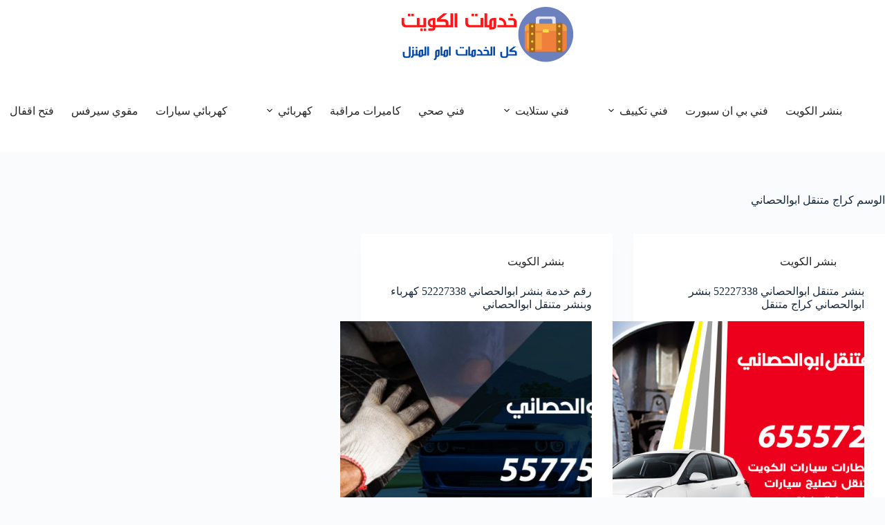

--- FILE ---
content_type: text/html; charset=UTF-8
request_url: https://q8digitalad.com/tag/%D9%83%D8%B1%D8%A7%D8%AC-%D9%85%D8%AA%D9%86%D9%82%D9%84-%D8%A7%D8%A8%D9%88%D8%A7%D9%84%D8%AD%D8%B5%D8%A7%D9%86%D9%8A/
body_size: 14712
content:
<!doctype html><html dir="rtl" lang="ar"><head><meta charset="UTF-8"><meta name="viewport" content="width=device-width, initial-scale=1, maximum-scale=5, viewport-fit=cover"><link rel="profile" href="https://gmpg.org/xfn/11"><meta name='robots' content='index, follow, max-image-preview:large, max-snippet:-1, max-video-preview:-1' /><title>كراج متنقل ابوالحصاني الأرشيف - خدمة الكويت</title><link rel="canonical" href="https://q8digitalad.com/tag/كراج-متنقل-ابوالحصاني/" /><meta property="og:locale" content="ar_AR" /><meta property="og:type" content="article" /><meta property="og:title" content="كراج متنقل ابوالحصاني الأرشيف - خدمة الكويت" /><meta property="og:url" content="https://q8digitalad.com/tag/كراج-متنقل-ابوالحصاني/" /><meta property="og:site_name" content="خدمة الكويت" /><meta name="twitter:card" content="summary_large_image" /> <script type="application/ld+json" class="yoast-schema-graph">{"@context":"https://schema.org","@graph":[{"@type":"CollectionPage","@id":"https://q8digitalad.com/tag/%d9%83%d8%b1%d8%a7%d8%ac-%d9%85%d8%aa%d9%86%d9%82%d9%84-%d8%a7%d8%a8%d9%88%d8%a7%d9%84%d8%ad%d8%b5%d8%a7%d9%86%d9%8a/","url":"https://q8digitalad.com/tag/%d9%83%d8%b1%d8%a7%d8%ac-%d9%85%d8%aa%d9%86%d9%82%d9%84-%d8%a7%d8%a8%d9%88%d8%a7%d9%84%d8%ad%d8%b5%d8%a7%d9%86%d9%8a/","name":"كراج متنقل ابوالحصاني الأرشيف - خدمة الكويت","isPartOf":{"@id":"https://q8digitalad.com/#website"},"primaryImageOfPage":{"@id":"https://q8digitalad.com/tag/%d9%83%d8%b1%d8%a7%d8%ac-%d9%85%d8%aa%d9%86%d9%82%d9%84-%d8%a7%d8%a8%d9%88%d8%a7%d9%84%d8%ad%d8%b5%d8%a7%d9%86%d9%8a/#primaryimage"},"image":{"@id":"https://q8digitalad.com/tag/%d9%83%d8%b1%d8%a7%d8%ac-%d9%85%d8%aa%d9%86%d9%82%d9%84-%d8%a7%d8%a8%d9%88%d8%a7%d9%84%d8%ad%d8%b5%d8%a7%d9%86%d9%8a/#primaryimage"},"thumbnailUrl":"https://q8digitalad.com/wp-content/uploads/2021/03/ابوالحصاني.jpg","breadcrumb":{"@id":"https://q8digitalad.com/tag/%d9%83%d8%b1%d8%a7%d8%ac-%d9%85%d8%aa%d9%86%d9%82%d9%84-%d8%a7%d8%a8%d9%88%d8%a7%d9%84%d8%ad%d8%b5%d8%a7%d9%86%d9%8a/#breadcrumb"},"inLanguage":"ar"},{"@type":"ImageObject","inLanguage":"ar","@id":"https://q8digitalad.com/tag/%d9%83%d8%b1%d8%a7%d8%ac-%d9%85%d8%aa%d9%86%d9%82%d9%84-%d8%a7%d8%a8%d9%88%d8%a7%d9%84%d8%ad%d8%b5%d8%a7%d9%86%d9%8a/#primaryimage","url":"https://q8digitalad.com/wp-content/uploads/2021/03/ابوالحصاني.jpg","contentUrl":"https://q8digitalad.com/wp-content/uploads/2021/03/ابوالحصاني.jpg","width":700,"height":450,"caption":"بنشر متنقل ابوالحصاني"},{"@type":"BreadcrumbList","@id":"https://q8digitalad.com/tag/%d9%83%d8%b1%d8%a7%d8%ac-%d9%85%d8%aa%d9%86%d9%82%d9%84-%d8%a7%d8%a8%d9%88%d8%a7%d9%84%d8%ad%d8%b5%d8%a7%d9%86%d9%8a/#breadcrumb","itemListElement":[{"@type":"ListItem","position":1,"name":"الرئيسية","item":"https://q8digitalad.com/"},{"@type":"ListItem","position":2,"name":"كراج متنقل ابوالحصاني"}]},{"@type":"WebSite","@id":"https://q8digitalad.com/#website","url":"https://q8digitalad.com/","name":"خدمة الكويت","description":"الموقع الأول للخدمات بالكويت","publisher":{"@id":"https://q8digitalad.com/#organization"},"potentialAction":[{"@type":"SearchAction","target":{"@type":"EntryPoint","urlTemplate":"https://q8digitalad.com/?s={search_term_string}"},"query-input":{"@type":"PropertyValueSpecification","valueRequired":true,"valueName":"search_term_string"}}],"inLanguage":"ar"},{"@type":"Organization","@id":"https://q8digitalad.com/#organization","name":"خدمة الكويت","url":"https://q8digitalad.com/","logo":{"@type":"ImageObject","inLanguage":"ar","@id":"https://q8digitalad.com/#/schema/logo/image/","url":"https://q8digitalad.com/wp-content/uploads/2021/03/logo.png","contentUrl":"https://q8digitalad.com/wp-content/uploads/2021/03/logo.png","width":500,"height":200,"caption":"خدمة الكويت"},"image":{"@id":"https://q8digitalad.com/#/schema/logo/image/"}}]}</script> <link rel="alternate" type="application/rss+xml" title="خدمة الكويت &laquo; الخلاصة" href="https://q8digitalad.com/feed/" /><link rel="alternate" type="application/rss+xml" title="خدمة الكويت &laquo; خلاصة التعليقات" href="https://q8digitalad.com/comments/feed/" /><link rel="alternate" type="application/rss+xml" title="خدمة الكويت &laquo; كراج متنقل ابوالحصاني خلاصة الوسوم" href="https://q8digitalad.com/tag/%d9%83%d8%b1%d8%a7%d8%ac-%d9%85%d8%aa%d9%86%d9%82%d9%84-%d8%a7%d8%a8%d9%88%d8%a7%d9%84%d8%ad%d8%b5%d8%a7%d9%86%d9%8a/feed/" /><style id='wp-img-auto-sizes-contain-inline-css'>img:is([sizes=auto i],[sizes^="auto," i]){contain-intrinsic-size:3000px 1500px}
/*# sourceURL=wp-img-auto-sizes-contain-inline-css */</style><link rel='stylesheet' id='wp-block-library-rtl-css' href='https://q8digitalad.com/wp-includes/css/dist/block-library/style-rtl.min.css?ver=6.9' media='all' /><style id='global-styles-inline-css'>:root{--wp--preset--aspect-ratio--square: 1;--wp--preset--aspect-ratio--4-3: 4/3;--wp--preset--aspect-ratio--3-4: 3/4;--wp--preset--aspect-ratio--3-2: 3/2;--wp--preset--aspect-ratio--2-3: 2/3;--wp--preset--aspect-ratio--16-9: 16/9;--wp--preset--aspect-ratio--9-16: 9/16;--wp--preset--color--black: #000000;--wp--preset--color--cyan-bluish-gray: #abb8c3;--wp--preset--color--white: #ffffff;--wp--preset--color--pale-pink: #f78da7;--wp--preset--color--vivid-red: #cf2e2e;--wp--preset--color--luminous-vivid-orange: #ff6900;--wp--preset--color--luminous-vivid-amber: #fcb900;--wp--preset--color--light-green-cyan: #7bdcb5;--wp--preset--color--vivid-green-cyan: #00d084;--wp--preset--color--pale-cyan-blue: #8ed1fc;--wp--preset--color--vivid-cyan-blue: #0693e3;--wp--preset--color--vivid-purple: #9b51e0;--wp--preset--color--palette-color-1: var(--theme-palette-color-1, #2872fa);--wp--preset--color--palette-color-2: var(--theme-palette-color-2, #1559ed);--wp--preset--color--palette-color-3: var(--theme-palette-color-3, #3A4F66);--wp--preset--color--palette-color-4: var(--theme-palette-color-4, #192a3d);--wp--preset--color--palette-color-5: var(--theme-palette-color-5, #e1e8ed);--wp--preset--color--palette-color-6: var(--theme-palette-color-6, #f2f5f7);--wp--preset--color--palette-color-7: var(--theme-palette-color-7, #FAFBFC);--wp--preset--color--palette-color-8: var(--theme-palette-color-8, #ffffff);--wp--preset--gradient--vivid-cyan-blue-to-vivid-purple: linear-gradient(135deg,rgb(6,147,227) 0%,rgb(155,81,224) 100%);--wp--preset--gradient--light-green-cyan-to-vivid-green-cyan: linear-gradient(135deg,rgb(122,220,180) 0%,rgb(0,208,130) 100%);--wp--preset--gradient--luminous-vivid-amber-to-luminous-vivid-orange: linear-gradient(135deg,rgb(252,185,0) 0%,rgb(255,105,0) 100%);--wp--preset--gradient--luminous-vivid-orange-to-vivid-red: linear-gradient(135deg,rgb(255,105,0) 0%,rgb(207,46,46) 100%);--wp--preset--gradient--very-light-gray-to-cyan-bluish-gray: linear-gradient(135deg,rgb(238,238,238) 0%,rgb(169,184,195) 100%);--wp--preset--gradient--cool-to-warm-spectrum: linear-gradient(135deg,rgb(74,234,220) 0%,rgb(151,120,209) 20%,rgb(207,42,186) 40%,rgb(238,44,130) 60%,rgb(251,105,98) 80%,rgb(254,248,76) 100%);--wp--preset--gradient--blush-light-purple: linear-gradient(135deg,rgb(255,206,236) 0%,rgb(152,150,240) 100%);--wp--preset--gradient--blush-bordeaux: linear-gradient(135deg,rgb(254,205,165) 0%,rgb(254,45,45) 50%,rgb(107,0,62) 100%);--wp--preset--gradient--luminous-dusk: linear-gradient(135deg,rgb(255,203,112) 0%,rgb(199,81,192) 50%,rgb(65,88,208) 100%);--wp--preset--gradient--pale-ocean: linear-gradient(135deg,rgb(255,245,203) 0%,rgb(182,227,212) 50%,rgb(51,167,181) 100%);--wp--preset--gradient--electric-grass: linear-gradient(135deg,rgb(202,248,128) 0%,rgb(113,206,126) 100%);--wp--preset--gradient--midnight: linear-gradient(135deg,rgb(2,3,129) 0%,rgb(40,116,252) 100%);--wp--preset--gradient--juicy-peach: linear-gradient(to right, #ffecd2 0%, #fcb69f 100%);--wp--preset--gradient--young-passion: linear-gradient(to right, #ff8177 0%, #ff867a 0%, #ff8c7f 21%, #f99185 52%, #cf556c 78%, #b12a5b 100%);--wp--preset--gradient--true-sunset: linear-gradient(to right, #fa709a 0%, #fee140 100%);--wp--preset--gradient--morpheus-den: linear-gradient(to top, #30cfd0 0%, #330867 100%);--wp--preset--gradient--plum-plate: linear-gradient(135deg, #667eea 0%, #764ba2 100%);--wp--preset--gradient--aqua-splash: linear-gradient(15deg, #13547a 0%, #80d0c7 100%);--wp--preset--gradient--love-kiss: linear-gradient(to top, #ff0844 0%, #ffb199 100%);--wp--preset--gradient--new-retrowave: linear-gradient(to top, #3b41c5 0%, #a981bb 49%, #ffc8a9 100%);--wp--preset--gradient--plum-bath: linear-gradient(to top, #cc208e 0%, #6713d2 100%);--wp--preset--gradient--high-flight: linear-gradient(to right, #0acffe 0%, #495aff 100%);--wp--preset--gradient--teen-party: linear-gradient(-225deg, #FF057C 0%, #8D0B93 50%, #321575 100%);--wp--preset--gradient--fabled-sunset: linear-gradient(-225deg, #231557 0%, #44107A 29%, #FF1361 67%, #FFF800 100%);--wp--preset--gradient--arielle-smile: radial-gradient(circle 248px at center, #16d9e3 0%, #30c7ec 47%, #46aef7 100%);--wp--preset--gradient--itmeo-branding: linear-gradient(180deg, #2af598 0%, #009efd 100%);--wp--preset--gradient--deep-blue: linear-gradient(to right, #6a11cb 0%, #2575fc 100%);--wp--preset--gradient--strong-bliss: linear-gradient(to right, #f78ca0 0%, #f9748f 19%, #fd868c 60%, #fe9a8b 100%);--wp--preset--gradient--sweet-period: linear-gradient(to top, #3f51b1 0%, #5a55ae 13%, #7b5fac 25%, #8f6aae 38%, #a86aa4 50%, #cc6b8e 62%, #f18271 75%, #f3a469 87%, #f7c978 100%);--wp--preset--gradient--purple-division: linear-gradient(to top, #7028e4 0%, #e5b2ca 100%);--wp--preset--gradient--cold-evening: linear-gradient(to top, #0c3483 0%, #a2b6df 100%, #6b8cce 100%, #a2b6df 100%);--wp--preset--gradient--mountain-rock: linear-gradient(to right, #868f96 0%, #596164 100%);--wp--preset--gradient--desert-hump: linear-gradient(to top, #c79081 0%, #dfa579 100%);--wp--preset--gradient--ethernal-constance: linear-gradient(to top, #09203f 0%, #537895 100%);--wp--preset--gradient--happy-memories: linear-gradient(-60deg, #ff5858 0%, #f09819 100%);--wp--preset--gradient--grown-early: linear-gradient(to top, #0ba360 0%, #3cba92 100%);--wp--preset--gradient--morning-salad: linear-gradient(-225deg, #B7F8DB 0%, #50A7C2 100%);--wp--preset--gradient--night-call: linear-gradient(-225deg, #AC32E4 0%, #7918F2 48%, #4801FF 100%);--wp--preset--gradient--mind-crawl: linear-gradient(-225deg, #473B7B 0%, #3584A7 51%, #30D2BE 100%);--wp--preset--gradient--angel-care: linear-gradient(-225deg, #FFE29F 0%, #FFA99F 48%, #FF719A 100%);--wp--preset--gradient--juicy-cake: linear-gradient(to top, #e14fad 0%, #f9d423 100%);--wp--preset--gradient--rich-metal: linear-gradient(to right, #d7d2cc 0%, #304352 100%);--wp--preset--gradient--mole-hall: linear-gradient(-20deg, #616161 0%, #9bc5c3 100%);--wp--preset--gradient--cloudy-knoxville: linear-gradient(120deg, #fdfbfb 0%, #ebedee 100%);--wp--preset--gradient--soft-grass: linear-gradient(to top, #c1dfc4 0%, #deecdd 100%);--wp--preset--gradient--saint-petersburg: linear-gradient(135deg, #f5f7fa 0%, #c3cfe2 100%);--wp--preset--gradient--everlasting-sky: linear-gradient(135deg, #fdfcfb 0%, #e2d1c3 100%);--wp--preset--gradient--kind-steel: linear-gradient(-20deg, #e9defa 0%, #fbfcdb 100%);--wp--preset--gradient--over-sun: linear-gradient(60deg, #abecd6 0%, #fbed96 100%);--wp--preset--gradient--premium-white: linear-gradient(to top, #d5d4d0 0%, #d5d4d0 1%, #eeeeec 31%, #efeeec 75%, #e9e9e7 100%);--wp--preset--gradient--clean-mirror: linear-gradient(45deg, #93a5cf 0%, #e4efe9 100%);--wp--preset--gradient--wild-apple: linear-gradient(to top, #d299c2 0%, #fef9d7 100%);--wp--preset--gradient--snow-again: linear-gradient(to top, #e6e9f0 0%, #eef1f5 100%);--wp--preset--gradient--confident-cloud: linear-gradient(to top, #dad4ec 0%, #dad4ec 1%, #f3e7e9 100%);--wp--preset--gradient--glass-water: linear-gradient(to top, #dfe9f3 0%, white 100%);--wp--preset--gradient--perfect-white: linear-gradient(-225deg, #E3FDF5 0%, #FFE6FA 100%);--wp--preset--font-size--small: 13px;--wp--preset--font-size--medium: 20px;--wp--preset--font-size--large: clamp(22px, 1.375rem + ((1vw - 3.2px) * 0.625), 30px);--wp--preset--font-size--x-large: clamp(30px, 1.875rem + ((1vw - 3.2px) * 1.563), 50px);--wp--preset--font-size--xx-large: clamp(45px, 2.813rem + ((1vw - 3.2px) * 2.734), 80px);--wp--preset--spacing--20: 0.44rem;--wp--preset--spacing--30: 0.67rem;--wp--preset--spacing--40: 1rem;--wp--preset--spacing--50: 1.5rem;--wp--preset--spacing--60: 2.25rem;--wp--preset--spacing--70: 3.38rem;--wp--preset--spacing--80: 5.06rem;--wp--preset--shadow--natural: 6px 6px 9px rgba(0, 0, 0, 0.2);--wp--preset--shadow--deep: 12px 12px 50px rgba(0, 0, 0, 0.4);--wp--preset--shadow--sharp: 6px 6px 0px rgba(0, 0, 0, 0.2);--wp--preset--shadow--outlined: 6px 6px 0px -3px rgb(255, 255, 255), 6px 6px rgb(0, 0, 0);--wp--preset--shadow--crisp: 6px 6px 0px rgb(0, 0, 0);}:root { --wp--style--global--content-size: var(--theme-block-max-width);--wp--style--global--wide-size: var(--theme-block-wide-max-width); }:where(body) { margin: 0; }.wp-site-blocks > .alignleft { float: left; margin-right: 2em; }.wp-site-blocks > .alignright { float: right; margin-left: 2em; }.wp-site-blocks > .aligncenter { justify-content: center; margin-left: auto; margin-right: auto; }:where(.wp-site-blocks) > * { margin-block-start: var(--theme-content-spacing); margin-block-end: 0; }:where(.wp-site-blocks) > :first-child { margin-block-start: 0; }:where(.wp-site-blocks) > :last-child { margin-block-end: 0; }:root { --wp--style--block-gap: var(--theme-content-spacing); }:root :where(.is-layout-flow) > :first-child{margin-block-start: 0;}:root :where(.is-layout-flow) > :last-child{margin-block-end: 0;}:root :where(.is-layout-flow) > *{margin-block-start: var(--theme-content-spacing);margin-block-end: 0;}:root :where(.is-layout-constrained) > :first-child{margin-block-start: 0;}:root :where(.is-layout-constrained) > :last-child{margin-block-end: 0;}:root :where(.is-layout-constrained) > *{margin-block-start: var(--theme-content-spacing);margin-block-end: 0;}:root :where(.is-layout-flex){gap: var(--theme-content-spacing);}:root :where(.is-layout-grid){gap: var(--theme-content-spacing);}.is-layout-flow > .alignleft{float: left;margin-inline-start: 0;margin-inline-end: 2em;}.is-layout-flow > .alignright{float: right;margin-inline-start: 2em;margin-inline-end: 0;}.is-layout-flow > .aligncenter{margin-left: auto !important;margin-right: auto !important;}.is-layout-constrained > .alignleft{float: left;margin-inline-start: 0;margin-inline-end: 2em;}.is-layout-constrained > .alignright{float: right;margin-inline-start: 2em;margin-inline-end: 0;}.is-layout-constrained > .aligncenter{margin-left: auto !important;margin-right: auto !important;}.is-layout-constrained > :where(:not(.alignleft):not(.alignright):not(.alignfull)){max-width: var(--wp--style--global--content-size);margin-left: auto !important;margin-right: auto !important;}.is-layout-constrained > .alignwide{max-width: var(--wp--style--global--wide-size);}body .is-layout-flex{display: flex;}.is-layout-flex{flex-wrap: wrap;align-items: center;}.is-layout-flex > :is(*, div){margin: 0;}body .is-layout-grid{display: grid;}.is-layout-grid > :is(*, div){margin: 0;}body{padding-top: 0px;padding-right: 0px;padding-bottom: 0px;padding-left: 0px;}:root :where(.wp-element-button, .wp-block-button__link){font-style: inherit;font-weight: inherit;letter-spacing: inherit;text-transform: inherit;}.has-black-color{color: var(--wp--preset--color--black) !important;}.has-cyan-bluish-gray-color{color: var(--wp--preset--color--cyan-bluish-gray) !important;}.has-white-color{color: var(--wp--preset--color--white) !important;}.has-pale-pink-color{color: var(--wp--preset--color--pale-pink) !important;}.has-vivid-red-color{color: var(--wp--preset--color--vivid-red) !important;}.has-luminous-vivid-orange-color{color: var(--wp--preset--color--luminous-vivid-orange) !important;}.has-luminous-vivid-amber-color{color: var(--wp--preset--color--luminous-vivid-amber) !important;}.has-light-green-cyan-color{color: var(--wp--preset--color--light-green-cyan) !important;}.has-vivid-green-cyan-color{color: var(--wp--preset--color--vivid-green-cyan) !important;}.has-pale-cyan-blue-color{color: var(--wp--preset--color--pale-cyan-blue) !important;}.has-vivid-cyan-blue-color{color: var(--wp--preset--color--vivid-cyan-blue) !important;}.has-vivid-purple-color{color: var(--wp--preset--color--vivid-purple) !important;}.has-palette-color-1-color{color: var(--wp--preset--color--palette-color-1) !important;}.has-palette-color-2-color{color: var(--wp--preset--color--palette-color-2) !important;}.has-palette-color-3-color{color: var(--wp--preset--color--palette-color-3) !important;}.has-palette-color-4-color{color: var(--wp--preset--color--palette-color-4) !important;}.has-palette-color-5-color{color: var(--wp--preset--color--palette-color-5) !important;}.has-palette-color-6-color{color: var(--wp--preset--color--palette-color-6) !important;}.has-palette-color-7-color{color: var(--wp--preset--color--palette-color-7) !important;}.has-palette-color-8-color{color: var(--wp--preset--color--palette-color-8) !important;}.has-black-background-color{background-color: var(--wp--preset--color--black) !important;}.has-cyan-bluish-gray-background-color{background-color: var(--wp--preset--color--cyan-bluish-gray) !important;}.has-white-background-color{background-color: var(--wp--preset--color--white) !important;}.has-pale-pink-background-color{background-color: var(--wp--preset--color--pale-pink) !important;}.has-vivid-red-background-color{background-color: var(--wp--preset--color--vivid-red) !important;}.has-luminous-vivid-orange-background-color{background-color: var(--wp--preset--color--luminous-vivid-orange) !important;}.has-luminous-vivid-amber-background-color{background-color: var(--wp--preset--color--luminous-vivid-amber) !important;}.has-light-green-cyan-background-color{background-color: var(--wp--preset--color--light-green-cyan) !important;}.has-vivid-green-cyan-background-color{background-color: var(--wp--preset--color--vivid-green-cyan) !important;}.has-pale-cyan-blue-background-color{background-color: var(--wp--preset--color--pale-cyan-blue) !important;}.has-vivid-cyan-blue-background-color{background-color: var(--wp--preset--color--vivid-cyan-blue) !important;}.has-vivid-purple-background-color{background-color: var(--wp--preset--color--vivid-purple) !important;}.has-palette-color-1-background-color{background-color: var(--wp--preset--color--palette-color-1) !important;}.has-palette-color-2-background-color{background-color: var(--wp--preset--color--palette-color-2) !important;}.has-palette-color-3-background-color{background-color: var(--wp--preset--color--palette-color-3) !important;}.has-palette-color-4-background-color{background-color: var(--wp--preset--color--palette-color-4) !important;}.has-palette-color-5-background-color{background-color: var(--wp--preset--color--palette-color-5) !important;}.has-palette-color-6-background-color{background-color: var(--wp--preset--color--palette-color-6) !important;}.has-palette-color-7-background-color{background-color: var(--wp--preset--color--palette-color-7) !important;}.has-palette-color-8-background-color{background-color: var(--wp--preset--color--palette-color-8) !important;}.has-black-border-color{border-color: var(--wp--preset--color--black) !important;}.has-cyan-bluish-gray-border-color{border-color: var(--wp--preset--color--cyan-bluish-gray) !important;}.has-white-border-color{border-color: var(--wp--preset--color--white) !important;}.has-pale-pink-border-color{border-color: var(--wp--preset--color--pale-pink) !important;}.has-vivid-red-border-color{border-color: var(--wp--preset--color--vivid-red) !important;}.has-luminous-vivid-orange-border-color{border-color: var(--wp--preset--color--luminous-vivid-orange) !important;}.has-luminous-vivid-amber-border-color{border-color: var(--wp--preset--color--luminous-vivid-amber) !important;}.has-light-green-cyan-border-color{border-color: var(--wp--preset--color--light-green-cyan) !important;}.has-vivid-green-cyan-border-color{border-color: var(--wp--preset--color--vivid-green-cyan) !important;}.has-pale-cyan-blue-border-color{border-color: var(--wp--preset--color--pale-cyan-blue) !important;}.has-vivid-cyan-blue-border-color{border-color: var(--wp--preset--color--vivid-cyan-blue) !important;}.has-vivid-purple-border-color{border-color: var(--wp--preset--color--vivid-purple) !important;}.has-palette-color-1-border-color{border-color: var(--wp--preset--color--palette-color-1) !important;}.has-palette-color-2-border-color{border-color: var(--wp--preset--color--palette-color-2) !important;}.has-palette-color-3-border-color{border-color: var(--wp--preset--color--palette-color-3) !important;}.has-palette-color-4-border-color{border-color: var(--wp--preset--color--palette-color-4) !important;}.has-palette-color-5-border-color{border-color: var(--wp--preset--color--palette-color-5) !important;}.has-palette-color-6-border-color{border-color: var(--wp--preset--color--palette-color-6) !important;}.has-palette-color-7-border-color{border-color: var(--wp--preset--color--palette-color-7) !important;}.has-palette-color-8-border-color{border-color: var(--wp--preset--color--palette-color-8) !important;}.has-vivid-cyan-blue-to-vivid-purple-gradient-background{background: var(--wp--preset--gradient--vivid-cyan-blue-to-vivid-purple) !important;}.has-light-green-cyan-to-vivid-green-cyan-gradient-background{background: var(--wp--preset--gradient--light-green-cyan-to-vivid-green-cyan) !important;}.has-luminous-vivid-amber-to-luminous-vivid-orange-gradient-background{background: var(--wp--preset--gradient--luminous-vivid-amber-to-luminous-vivid-orange) !important;}.has-luminous-vivid-orange-to-vivid-red-gradient-background{background: var(--wp--preset--gradient--luminous-vivid-orange-to-vivid-red) !important;}.has-very-light-gray-to-cyan-bluish-gray-gradient-background{background: var(--wp--preset--gradient--very-light-gray-to-cyan-bluish-gray) !important;}.has-cool-to-warm-spectrum-gradient-background{background: var(--wp--preset--gradient--cool-to-warm-spectrum) !important;}.has-blush-light-purple-gradient-background{background: var(--wp--preset--gradient--blush-light-purple) !important;}.has-blush-bordeaux-gradient-background{background: var(--wp--preset--gradient--blush-bordeaux) !important;}.has-luminous-dusk-gradient-background{background: var(--wp--preset--gradient--luminous-dusk) !important;}.has-pale-ocean-gradient-background{background: var(--wp--preset--gradient--pale-ocean) !important;}.has-electric-grass-gradient-background{background: var(--wp--preset--gradient--electric-grass) !important;}.has-midnight-gradient-background{background: var(--wp--preset--gradient--midnight) !important;}.has-juicy-peach-gradient-background{background: var(--wp--preset--gradient--juicy-peach) !important;}.has-young-passion-gradient-background{background: var(--wp--preset--gradient--young-passion) !important;}.has-true-sunset-gradient-background{background: var(--wp--preset--gradient--true-sunset) !important;}.has-morpheus-den-gradient-background{background: var(--wp--preset--gradient--morpheus-den) !important;}.has-plum-plate-gradient-background{background: var(--wp--preset--gradient--plum-plate) !important;}.has-aqua-splash-gradient-background{background: var(--wp--preset--gradient--aqua-splash) !important;}.has-love-kiss-gradient-background{background: var(--wp--preset--gradient--love-kiss) !important;}.has-new-retrowave-gradient-background{background: var(--wp--preset--gradient--new-retrowave) !important;}.has-plum-bath-gradient-background{background: var(--wp--preset--gradient--plum-bath) !important;}.has-high-flight-gradient-background{background: var(--wp--preset--gradient--high-flight) !important;}.has-teen-party-gradient-background{background: var(--wp--preset--gradient--teen-party) !important;}.has-fabled-sunset-gradient-background{background: var(--wp--preset--gradient--fabled-sunset) !important;}.has-arielle-smile-gradient-background{background: var(--wp--preset--gradient--arielle-smile) !important;}.has-itmeo-branding-gradient-background{background: var(--wp--preset--gradient--itmeo-branding) !important;}.has-deep-blue-gradient-background{background: var(--wp--preset--gradient--deep-blue) !important;}.has-strong-bliss-gradient-background{background: var(--wp--preset--gradient--strong-bliss) !important;}.has-sweet-period-gradient-background{background: var(--wp--preset--gradient--sweet-period) !important;}.has-purple-division-gradient-background{background: var(--wp--preset--gradient--purple-division) !important;}.has-cold-evening-gradient-background{background: var(--wp--preset--gradient--cold-evening) !important;}.has-mountain-rock-gradient-background{background: var(--wp--preset--gradient--mountain-rock) !important;}.has-desert-hump-gradient-background{background: var(--wp--preset--gradient--desert-hump) !important;}.has-ethernal-constance-gradient-background{background: var(--wp--preset--gradient--ethernal-constance) !important;}.has-happy-memories-gradient-background{background: var(--wp--preset--gradient--happy-memories) !important;}.has-grown-early-gradient-background{background: var(--wp--preset--gradient--grown-early) !important;}.has-morning-salad-gradient-background{background: var(--wp--preset--gradient--morning-salad) !important;}.has-night-call-gradient-background{background: var(--wp--preset--gradient--night-call) !important;}.has-mind-crawl-gradient-background{background: var(--wp--preset--gradient--mind-crawl) !important;}.has-angel-care-gradient-background{background: var(--wp--preset--gradient--angel-care) !important;}.has-juicy-cake-gradient-background{background: var(--wp--preset--gradient--juicy-cake) !important;}.has-rich-metal-gradient-background{background: var(--wp--preset--gradient--rich-metal) !important;}.has-mole-hall-gradient-background{background: var(--wp--preset--gradient--mole-hall) !important;}.has-cloudy-knoxville-gradient-background{background: var(--wp--preset--gradient--cloudy-knoxville) !important;}.has-soft-grass-gradient-background{background: var(--wp--preset--gradient--soft-grass) !important;}.has-saint-petersburg-gradient-background{background: var(--wp--preset--gradient--saint-petersburg) !important;}.has-everlasting-sky-gradient-background{background: var(--wp--preset--gradient--everlasting-sky) !important;}.has-kind-steel-gradient-background{background: var(--wp--preset--gradient--kind-steel) !important;}.has-over-sun-gradient-background{background: var(--wp--preset--gradient--over-sun) !important;}.has-premium-white-gradient-background{background: var(--wp--preset--gradient--premium-white) !important;}.has-clean-mirror-gradient-background{background: var(--wp--preset--gradient--clean-mirror) !important;}.has-wild-apple-gradient-background{background: var(--wp--preset--gradient--wild-apple) !important;}.has-snow-again-gradient-background{background: var(--wp--preset--gradient--snow-again) !important;}.has-confident-cloud-gradient-background{background: var(--wp--preset--gradient--confident-cloud) !important;}.has-glass-water-gradient-background{background: var(--wp--preset--gradient--glass-water) !important;}.has-perfect-white-gradient-background{background: var(--wp--preset--gradient--perfect-white) !important;}.has-small-font-size{font-size: var(--wp--preset--font-size--small) !important;}.has-medium-font-size{font-size: var(--wp--preset--font-size--medium) !important;}.has-large-font-size{font-size: var(--wp--preset--font-size--large) !important;}.has-x-large-font-size{font-size: var(--wp--preset--font-size--x-large) !important;}.has-xx-large-font-size{font-size: var(--wp--preset--font-size--xx-large) !important;}
:root :where(.wp-block-pullquote){font-size: clamp(0.984em, 0.984rem + ((1vw - 0.2em) * 0.645), 1.5em);line-height: 1.6;}
/*# sourceURL=global-styles-inline-css */</style><link rel='stylesheet' id='ct-main-styles-css' href='https://q8digitalad.com/wp-content/themes/blocksy/static/bundle/main.min.css?ver=2.1.0' media='all' /><link rel='stylesheet' id='ct-page-title-styles-css' href='https://q8digitalad.com/wp-content/themes/blocksy/static/bundle/page-title.min.css?ver=2.1.0' media='all' /><link rel='stylesheet' id='ct-main-rtl-styles-css' href='https://q8digitalad.com/wp-content/themes/blocksy/static/bundle/main-rtl.min.css?ver=2.1.0' media='all' /><link rel='stylesheet' id='ct-elementor-styles-css' href='https://q8digitalad.com/wp-content/themes/blocksy/static/bundle/elementor-frontend.min.css?ver=2.1.0' media='all' /><link rel='stylesheet' id='dashicons-css' href='https://q8digitalad.com/wp-includes/css/dashicons.min.css?ver=6.9' media='all' /><link rel='stylesheet' id='elementor-frontend-css' href='https://q8digitalad.com/wp-content/plugins/elementor/assets/css/frontend.min.css?ver=3.34.1' media='all' /><link rel='stylesheet' id='eael-general-css' href='https://q8digitalad.com/wp-content/plugins/essential-addons-for-elementor-lite/assets/front-end/css/view/general.min.css?ver=6.1.19' media='all' /> <script defer src="https://q8digitalad.com/wp-includes/js/jquery/jquery.min.js?ver=3.7.1" id="jquery-core-js"></script> <script defer src="https://q8digitalad.com/wp-includes/js/jquery/jquery-migrate.min.js?ver=3.4.1" id="jquery-migrate-js"></script> <link rel="https://api.w.org/" href="https://q8digitalad.com/wp-json/" /><link rel="alternate" title="JSON" type="application/json" href="https://q8digitalad.com/wp-json/wp/v2/tags/932" /><link rel="EditURI" type="application/rsd+xml" title="RSD" href="https://q8digitalad.com/xmlrpc.php?rsd" /><meta name="generator" content="WordPress 6.9" /><style id="essential-blocks-global-styles">:root {
                --eb-global-primary-color: #101828;
--eb-global-secondary-color: #475467;
--eb-global-tertiary-color: #98A2B3;
--eb-global-text-color: #475467;
--eb-global-heading-color: #1D2939;
--eb-global-link-color: #444CE7;
--eb-global-background-color: #F9FAFB;
--eb-global-button-text-color: #FFFFFF;
--eb-global-button-background-color: #101828;
--eb-gradient-primary-color: linear-gradient(90deg, hsla(259, 84%, 78%, 1) 0%, hsla(206, 67%, 75%, 1) 100%);
--eb-gradient-secondary-color: linear-gradient(90deg, hsla(18, 76%, 85%, 1) 0%, hsla(203, 69%, 84%, 1) 100%);
--eb-gradient-tertiary-color: linear-gradient(90deg, hsla(248, 21%, 15%, 1) 0%, hsla(250, 14%, 61%, 1) 100%);
--eb-gradient-background-color: linear-gradient(90deg, rgb(250, 250, 250) 0%, rgb(233, 233, 233) 49%, rgb(244, 243, 243) 100%);

                --eb-tablet-breakpoint: 1024px;
--eb-mobile-breakpoint: 767px;

            }</style><noscript><link rel='stylesheet' href='https://q8digitalad.com/wp-content/themes/blocksy/static/bundle/no-scripts.min.css' type='text/css'></noscript><style id="ct-main-styles-inline-css">[data-header*="type-1"] .ct-header [data-id="logo"] .site-logo-container {--logo-max-height:100px;} [data-header*="type-1"] .ct-header [data-id="logo"] .site-title {--theme-font-weight:700;--theme-font-size:25px;--theme-link-initial-color:var(--theme-palette-color-4);} [data-header*="type-1"] .ct-header [data-id="menu"] > ul > li > a {--theme-font-weight:700;--theme-text-transform:uppercase;--theme-font-size:12px;--theme-line-height:1.3;--theme-link-initial-color:var(--theme-text-color);} [data-header*="type-1"] .ct-header [data-id="menu"] .sub-menu .ct-menu-link {--theme-link-initial-color:var(--theme-palette-color-8);--theme-font-weight:500;--theme-font-size:12px;} [data-header*="type-1"] .ct-header [data-id="menu"] .sub-menu {--dropdown-divider:1px dashed rgba(255, 255, 255, 0.1);--theme-box-shadow:0px 10px 20px rgba(41, 51, 61, 0.1);--theme-border-radius:0px 0px 2px 2px;} [data-header*="type-1"] .ct-header [data-row*="middle"] {--height:120px;background-color:var(--theme-palette-color-8);background-image:none;--theme-border-top:none;--theme-border-bottom:none;--theme-box-shadow:none;} [data-header*="type-1"] .ct-header [data-row*="middle"] > div {--theme-border-top:none;--theme-border-bottom:none;} [data-header*="type-1"] [data-id="mobile-menu"] {--theme-font-weight:700;--theme-font-size:20px;--theme-link-initial-color:#ffffff;--mobile-menu-divider:none;} [data-header*="type-1"] #offcanvas {--theme-box-shadow:0px 0px 70px rgba(0, 0, 0, 0.35);--side-panel-width:500px;--panel-content-height:100%;} [data-header*="type-1"] #offcanvas .ct-panel-inner {background-color:rgba(18, 21, 25, 0.98);} [data-header*="type-1"] #search-modal .ct-search-results {--theme-font-weight:500;--theme-font-size:14px;--theme-line-height:1.4;} [data-header*="type-1"] #search-modal .ct-search-form {--theme-link-initial-color:#ffffff;--theme-form-text-initial-color:#ffffff;--theme-form-text-focus-color:#ffffff;--theme-form-field-border-initial-color:rgba(255, 255, 255, 0.2);--theme-button-text-initial-color:rgba(255, 255, 255, 0.7);--theme-button-text-hover-color:#ffffff;--theme-button-background-initial-color:var(--theme-palette-color-1);--theme-button-background-hover-color:var(--theme-palette-color-1);} [data-header*="type-1"] #search-modal {background-color:rgba(18, 21, 25, 0.98);} [data-header*="type-1"] .ct-header [data-row*="top"] {--height:50px;background-color:var(--theme-palette-color-8);background-image:none;--theme-border-top:none;--theme-border-bottom:none;--theme-box-shadow:none;} [data-header*="type-1"] .ct-header [data-row*="top"] > div {--theme-border-top:none;--theme-border-bottom:none;} [data-header*="type-1"] [data-id="trigger"] {--theme-icon-size:18px;} [data-header*="type-1"] {--header-height:170px;} [data-header*="type-1"] .ct-header {background-image:none;} [data-footer*="type-1"] .ct-footer [data-row*="bottom"] > div {--container-spacing:25px;--theme-border:none;--theme-border-top:none;--theme-border-bottom:none;--grid-template-columns:initial;} [data-footer*="type-1"] .ct-footer [data-row*="bottom"] .widget-title {--theme-font-size:16px;} [data-footer*="type-1"] .ct-footer [data-row*="bottom"] {--theme-border-top:none;--theme-border-bottom:none;background-color:transparent;} [data-footer*="type-1"] [data-id="copyright"] {--theme-font-weight:400;--theme-font-size:15px;--theme-line-height:1.3;} [data-footer*="type-1"] .ct-footer {background-color:var(--theme-palette-color-6);}:root {--theme-font-family:var(--theme-font-stack-default);--theme-font-weight:400;--theme-text-transform:none;--theme-text-decoration:none;--theme-font-size:18px;--theme-line-height:1.65;--theme-letter-spacing:0em;--theme-button-font-weight:500;--theme-button-font-size:15px;--has-classic-forms:var(--true);--has-modern-forms:var(--false);--theme-form-field-border-initial-color:var(--theme-border-color);--theme-form-field-border-focus-color:var(--theme-palette-color-1);--theme-form-selection-field-initial-color:var(--theme-border-color);--theme-form-selection-field-active-color:var(--theme-palette-color-1);--e-global-color-blocksy_palette_1:var(--theme-palette-color-1);--e-global-color-blocksy_palette_2:var(--theme-palette-color-2);--e-global-color-blocksy_palette_3:var(--theme-palette-color-3);--e-global-color-blocksy_palette_4:var(--theme-palette-color-4);--e-global-color-blocksy_palette_5:var(--theme-palette-color-5);--e-global-color-blocksy_palette_6:var(--theme-palette-color-6);--e-global-color-blocksy_palette_7:var(--theme-palette-color-7);--e-global-color-blocksy_palette_8:var(--theme-palette-color-8);--theme-palette-color-1:#2872fa;--theme-palette-color-2:#1559ed;--theme-palette-color-3:#3A4F66;--theme-palette-color-4:#192a3d;--theme-palette-color-5:#e1e8ed;--theme-palette-color-6:#f2f5f7;--theme-palette-color-7:#FAFBFC;--theme-palette-color-8:#ffffff;--theme-text-color:rgba(13, 13, 13, 0.9);--theme-link-initial-color:var(--theme-palette-color-1);--theme-link-hover-color:var(--theme-palette-color-2);--theme-selection-text-color:#ffffff;--theme-selection-background-color:var(--theme-palette-color-1);--theme-border-color:var(--theme-palette-color-5);--theme-headings-color:var(--theme-palette-color-4);--theme-content-spacing:1.5em;--theme-button-min-height:40px;--theme-button-shadow:none;--theme-button-transform:none;--theme-button-text-initial-color:#ffffff;--theme-button-text-hover-color:#ffffff;--theme-button-background-initial-color:var(--theme-palette-color-1);--theme-button-background-hover-color:var(--theme-palette-color-2);--theme-button-border:none;--theme-button-padding:5px 20px;--theme-normal-container-max-width:1290px;--theme-content-vertical-spacing:60px;--theme-container-edge-spacing:90vw;--theme-narrow-container-max-width:750px;--theme-wide-offset:130px;}h1 {--theme-font-weight:700;--theme-font-size:40px;--theme-line-height:1.5;}h2 {--theme-font-weight:700;--theme-font-size:35px;--theme-line-height:1.5;}h3 {--theme-font-weight:700;--theme-font-size:30px;--theme-line-height:1.5;}h4 {--theme-font-weight:700;--theme-font-size:25px;--theme-line-height:1.5;}h5 {--theme-font-weight:700;--theme-font-size:20px;--theme-line-height:1.5;}h6 {--theme-font-weight:700;--theme-font-size:16px;--theme-line-height:1.5;}.wp-block-pullquote {--theme-font-family:Georgia;--theme-font-weight:600;--theme-font-size:25px;}pre, code, samp, kbd {--theme-font-family:monospace;--theme-font-weight:400;--theme-font-size:16px;}figcaption {--theme-font-size:14px;}.ct-sidebar .widget-title {--theme-font-size:20px;}.ct-breadcrumbs {--theme-font-weight:600;--theme-text-transform:uppercase;--theme-font-size:12px;}body {background-color:var(--theme-palette-color-7);background-image:none;} [data-prefix="single_blog_post"] .entry-header .page-title {--theme-font-size:30px;} [data-prefix="single_blog_post"] .entry-header .entry-meta {--theme-font-weight:600;--theme-text-transform:uppercase;--theme-font-size:12px;--theme-line-height:1.3;} [data-prefix="categories"] .entry-header .page-title {--theme-font-size:30px;} [data-prefix="categories"] .entry-header .entry-meta {--theme-font-weight:600;--theme-text-transform:uppercase;--theme-font-size:12px;--theme-line-height:1.3;} [data-prefix="search"] .entry-header .page-title {--theme-font-size:30px;} [data-prefix="search"] .entry-header .entry-meta {--theme-font-weight:600;--theme-text-transform:uppercase;--theme-font-size:12px;--theme-line-height:1.3;} [data-prefix="author"] .entry-header .page-title {--theme-font-size:30px;} [data-prefix="author"] .entry-header .entry-meta {--theme-font-weight:600;--theme-text-transform:uppercase;--theme-font-size:12px;--theme-line-height:1.3;} [data-prefix="author"] .hero-section[data-type="type-2"] {background-color:var(--theme-palette-color-6);background-image:none;--container-padding:50px 0px;} [data-prefix="single_page"] .entry-header .page-title {--theme-font-size:30px;} [data-prefix="single_page"] .entry-header .entry-meta {--theme-font-weight:600;--theme-text-transform:uppercase;--theme-font-size:12px;--theme-line-height:1.3;} [data-prefix="blog"] .entries {--grid-template-columns:repeat(3, minmax(0, 1fr));} [data-prefix="blog"] .entry-card .entry-title {--theme-font-size:20px;--theme-line-height:1.3;} [data-prefix="blog"] .entry-card .entry-meta {--theme-font-weight:600;--theme-text-transform:uppercase;--theme-font-size:12px;} [data-prefix="blog"] .entry-card {background-color:var(--theme-palette-color-8);--theme-box-shadow:0px 12px 18px -6px rgba(34, 56, 101, 0.04);} [data-prefix="categories"] .entries {--grid-template-columns:repeat(3, minmax(0, 1fr));} [data-prefix="categories"] .entry-card .entry-title {--theme-font-size:20px;--theme-line-height:1.3;} [data-prefix="categories"] .entry-card .entry-meta {--theme-font-weight:600;--theme-text-transform:uppercase;--theme-font-size:12px;} [data-prefix="categories"] .entry-card {background-color:var(--theme-palette-color-8);--theme-box-shadow:0px 12px 18px -6px rgba(34, 56, 101, 0.04);} [data-prefix="author"] .entries {--grid-template-columns:repeat(3, minmax(0, 1fr));} [data-prefix="author"] .entry-card .entry-title {--theme-font-size:20px;--theme-line-height:1.3;} [data-prefix="author"] .entry-card .entry-meta {--theme-font-weight:600;--theme-text-transform:uppercase;--theme-font-size:12px;} [data-prefix="author"] .entry-card {background-color:var(--theme-palette-color-8);--theme-box-shadow:0px 12px 18px -6px rgba(34, 56, 101, 0.04);} [data-prefix="search"] .entries {--grid-template-columns:repeat(3, minmax(0, 1fr));} [data-prefix="search"] .entry-card .entry-title {--theme-font-size:20px;--theme-line-height:1.3;} [data-prefix="search"] .entry-card .entry-meta {--theme-font-weight:600;--theme-text-transform:uppercase;--theme-font-size:12px;} [data-prefix="search"] .entry-card {background-color:var(--theme-palette-color-8);--theme-box-shadow:0px 12px 18px -6px rgba(34, 56, 101, 0.04);}form textarea {--theme-form-field-height:170px;}.ct-sidebar {--theme-link-initial-color:var(--theme-text-color);}.ct-back-to-top {--theme-icon-color:#ffffff;--theme-icon-hover-color:#ffffff;} [data-prefix="single_blog_post"] [class*="ct-container"] > article[class*="post"] {--has-boxed:var(--false);--has-wide:var(--true);} [data-prefix="single_page"] [class*="ct-container"] > article[class*="post"] {--has-boxed:var(--false);--has-wide:var(--true);}@media (max-width: 999.98px) {[data-header*="type-1"] .ct-header [data-row*="middle"] {--height:70px;} [data-header*="type-1"] #offcanvas {--side-panel-width:65vw;} [data-header*="type-1"] {--header-height:70px;} [data-footer*="type-1"] .ct-footer [data-row*="bottom"] > div {--grid-template-columns:initial;} [data-prefix="blog"] .entries {--grid-template-columns:repeat(2, minmax(0, 1fr));} [data-prefix="categories"] .entries {--grid-template-columns:repeat(2, minmax(0, 1fr));} [data-prefix="author"] .entries {--grid-template-columns:repeat(2, minmax(0, 1fr));} [data-prefix="search"] .entries {--grid-template-columns:repeat(2, minmax(0, 1fr));}}@media (max-width: 689.98px) {[data-header*="type-1"] #offcanvas {--side-panel-width:90vw;} [data-footer*="type-1"] .ct-footer [data-row*="bottom"] > div {--container-spacing:15px;--grid-template-columns:initial;} [data-prefix="blog"] .entries {--grid-template-columns:repeat(1, minmax(0, 1fr));} [data-prefix="blog"] .entry-card .entry-title {--theme-font-size:18px;} [data-prefix="categories"] .entries {--grid-template-columns:repeat(1, minmax(0, 1fr));} [data-prefix="categories"] .entry-card .entry-title {--theme-font-size:18px;} [data-prefix="author"] .entries {--grid-template-columns:repeat(1, minmax(0, 1fr));} [data-prefix="author"] .entry-card .entry-title {--theme-font-size:18px;} [data-prefix="search"] .entries {--grid-template-columns:repeat(1, minmax(0, 1fr));} [data-prefix="search"] .entry-card .entry-title {--theme-font-size:18px;}:root {--theme-content-vertical-spacing:50px;--theme-container-edge-spacing:88vw;}}</style><meta name="generator" content="Elementor 3.34.1; features: additional_custom_breakpoints; settings: css_print_method-external, google_font-enabled, font_display-auto"><style>.e-con.e-parent:nth-of-type(n+4):not(.e-lazyloaded):not(.e-no-lazyload),
				.e-con.e-parent:nth-of-type(n+4):not(.e-lazyloaded):not(.e-no-lazyload) * {
					background-image: none !important;
				}
				@media screen and (max-height: 1024px) {
					.e-con.e-parent:nth-of-type(n+3):not(.e-lazyloaded):not(.e-no-lazyload),
					.e-con.e-parent:nth-of-type(n+3):not(.e-lazyloaded):not(.e-no-lazyload) * {
						background-image: none !important;
					}
				}
				@media screen and (max-height: 640px) {
					.e-con.e-parent:nth-of-type(n+2):not(.e-lazyloaded):not(.e-no-lazyload),
					.e-con.e-parent:nth-of-type(n+2):not(.e-lazyloaded):not(.e-no-lazyload) * {
						background-image: none !important;
					}
				}</style><link rel="icon" href="https://q8digitalad.com/wp-content/uploads/2021/03/fav-150x150.png" sizes="32x32" /><link rel="icon" href="https://q8digitalad.com/wp-content/uploads/2021/03/fav-300x300.png" sizes="192x192" /><link rel="apple-touch-icon" href="https://q8digitalad.com/wp-content/uploads/2021/03/fav-300x300.png" /><meta name="msapplication-TileImage" content="https://q8digitalad.com/wp-content/uploads/2021/03/fav-300x300.png" /></head><body class="rtl archive tag tag-932 wp-custom-logo wp-embed-responsive wp-theme-blocksy elementor-default elementor-kit-5 ct-elementor-default-template" data-link="type-2" data-prefix="categories" data-header="type-1" data-footer="type-1"> <a class="skip-link screen-reader-text" href="#main">التجاوز إلى المحتوى</a><div class="ct-drawer-canvas" data-location="start"><div id="search-modal" class="ct-panel" data-behaviour="modal" role="dialog" aria-label="Search modal" tabindex="-1" inert><div class="ct-panel-actions"> <button class="ct-toggle-close" data-type="type-1" aria-label="Close search modal"> <svg class="ct-icon" width="12" height="12" viewBox="0 0 15 15"><path d="M1 15a1 1 0 01-.71-.29 1 1 0 010-1.41l5.8-5.8-5.8-5.8A1 1 0 011.7.29l5.8 5.8 5.8-5.8a1 1 0 011.41 1.41l-5.8 5.8 5.8 5.8a1 1 0 01-1.41 1.41l-5.8-5.8-5.8 5.8A1 1 0 011 15z"/></svg> </button></div><div class="ct-panel-content"><form role="search" method="get" class="ct-search-form"  action="https://q8digitalad.com/" aria-haspopup="listbox" data-live-results="thumbs"> <input type="search" class="modal-field" placeholder="بحث" value="" name="s" autocomplete="off" title="البحث عن ..." aria-label="البحث عن ..."><div class="ct-search-form-controls"> <button type="submit" class="wp-element-button" data-button="icon" aria-label="زر البحث"> <svg class="ct-icon ct-search-button-content" aria-hidden="true" width="15" height="15" viewBox="0 0 15 15"><path d="M14.8,13.7L12,11c0.9-1.2,1.5-2.6,1.5-4.2c0-3.7-3-6.8-6.8-6.8S0,3,0,6.8s3,6.8,6.8,6.8c1.6,0,3.1-0.6,4.2-1.5l2.8,2.8c0.1,0.1,0.3,0.2,0.5,0.2s0.4-0.1,0.5-0.2C15.1,14.5,15.1,14,14.8,13.7z M1.5,6.8c0-2.9,2.4-5.2,5.2-5.2S12,3.9,12,6.8S9.6,12,6.8,12S1.5,9.6,1.5,6.8z"/></svg> <span class="ct-ajax-loader"> <svg viewBox="0 0 24 24"> <circle cx="12" cy="12" r="10" opacity="0.2" fill="none" stroke="currentColor" stroke-miterlimit="10" stroke-width="2"/> <path d="m12,2c5.52,0,10,4.48,10,10" fill="none" stroke="currentColor" stroke-linecap="round" stroke-miterlimit="10" stroke-width="2"> <animateTransform
 attributeName="transform"
 attributeType="XML"
 type="rotate"
 dur="0.6s"
 from="0 12 12"
 to="360 12 12"
 repeatCount="indefinite"
 /> </path> </svg> </span> </button> <input type="hidden" name="ct_post_type" value="post:page"> <input type="hidden" value="e448bb1a84" class="ct-live-results-nonce"></div><div class="screen-reader-text" aria-live="polite" role="status"> لا توجد نتائج</div></form></div></div><div id="offcanvas" class="ct-panel ct-header" data-behaviour="right-side" role="dialog" aria-label="Offcanvas modal" tabindex="-1" inert=""><div class="ct-panel-inner"><div class="ct-panel-actions"> <button class="ct-toggle-close" data-type="type-1" aria-label="Close drawer"> <svg class="ct-icon" width="12" height="12" viewBox="0 0 15 15"><path d="M1 15a1 1 0 01-.71-.29 1 1 0 010-1.41l5.8-5.8-5.8-5.8A1 1 0 011.7.29l5.8 5.8 5.8-5.8a1 1 0 011.41 1.41l-5.8 5.8 5.8 5.8a1 1 0 01-1.41 1.41l-5.8-5.8-5.8 5.8A1 1 0 011 15z"/></svg> </button></div><div class="ct-panel-content" data-device="desktop"><div class="ct-panel-content-inner"></div></div><div class="ct-panel-content" data-device="mobile"><div class="ct-panel-content-inner"><nav
 class="mobile-menu menu-container"
 data-id="mobile-menu" data-interaction="click" data-toggle-type="type-1" data-submenu-dots="yes"	><ul><li class="page_item page-item-6014"><a href="https://q8digitalad.com/" class="ct-menu-link">خدمات الكويت اون لاين</a></li></ul></nav></div></div></div></div></div><div id="main-container"><header id="header" class="ct-header" data-id="type-1" itemscope="" itemtype="https://schema.org/WPHeader"><div data-device="desktop"><div data-row="top" data-column-set="1"><div class="ct-container"><div data-column="middle"><div data-items=""><div	class="site-branding"
 data-id="logo"		itemscope="itemscope" itemtype="https://schema.org/Organization"> <a href="https://q8digitalad.com/" class="site-logo-container" rel="home" itemprop="url" ><img fetchpriority="high" width="500" height="200" src="https://q8digitalad.com/wp-content/uploads/2021/03/logo.png" class="default-logo" alt="خدمة الكويت" decoding="async" srcset="https://q8digitalad.com/wp-content/uploads/2021/03/logo.png 500w, https://q8digitalad.com/wp-content/uploads/2021/03/logo-300x120.png 300w" sizes="(max-width: 500px) 100vw, 500px" /></a></div></div></div></div></div><div data-row="middle" data-column-set="3"><div class="ct-container"><div data-column="start"></div><div data-column="middle"><div data-items=""><nav
 id="header-menu-1"
 class="header-menu-1 menu-container"
 data-id="menu" data-interaction="hover"	data-menu="type-1"
 data-dropdown="type-1:simple"		data-responsive="no"	itemscope="" itemtype="https://schema.org/SiteNavigationElement"	aria-label="قائمة"><ul id="menu-%d9%82%d8%a7%d8%a6%d9%85%d8%a9" class="menu"><li id="menu-item-6022" class="menu-item menu-item-type-taxonomy menu-item-object-category menu-item-6022"><a href="https://q8digitalad.com/category/%d8%a8%d9%86%d8%b4%d8%b1-%d8%a7%d9%84%d9%83%d9%88%d9%8a%d8%aa/" class="ct-menu-link">بنشر الكويت</a></li><li id="menu-item-6024" class="menu-item menu-item-type-taxonomy menu-item-object-category menu-item-6024"><a href="https://q8digitalad.com/category/%d9%81%d9%86%d9%8a-%d8%a8%d9%8a-%d8%a7%d9%86-%d8%b3%d8%a8%d9%88%d8%b1%d8%aa/" class="ct-menu-link">فني بي ان سبورت</a></li><li id="menu-item-6025" class="menu-item menu-item-type-taxonomy menu-item-object-category menu-item-has-children menu-item-6025 animated-submenu-block"><a href="https://q8digitalad.com/category/%d9%81%d9%86%d9%8a-%d8%aa%d9%83%d9%8a%d9%8a%d9%81/" class="ct-menu-link">فني تكييف<span class="ct-toggle-dropdown-desktop"><svg class="ct-icon" width="8" height="8" viewBox="0 0 15 15"><path d="M2.1,3.2l5.4,5.4l5.4-5.4L15,4.3l-7.5,7.5L0,4.3L2.1,3.2z"/></svg></span></a><button class="ct-toggle-dropdown-desktop-ghost" aria-label="Expand dropdown menu" aria-haspopup="true" aria-expanded="false"></button><ul class="sub-menu"><li id="menu-item-8828" class="menu-item menu-item-type-post_type menu-item-object-post menu-item-8828"><a href="https://q8digitalad.com/%d9%81%d9%86%d9%8a-%d8%b5%d9%8a%d8%a7%d9%86%d8%a9-%d8%aa%d9%83%d9%8a%d9%8a%d9%81-%d8%a7%d9%84%d8%b2%d9%87%d8%b1%d8%a7%d8%a1/" class="ct-menu-link">فني تكييف الزهراء</a></li><li id="menu-item-8829" class="menu-item menu-item-type-post_type menu-item-object-post menu-item-8829"><a href="https://q8digitalad.com/%d9%81%d9%86%d9%8a-%d8%aa%d9%83%d9%8a%d9%8a%d9%81-%d8%a7%d9%84%d8%b5%d8%af%d9%8a%d9%82/" class="ct-menu-link">فني تكييف الصديق</a></li><li id="menu-item-8832" class="menu-item menu-item-type-post_type menu-item-object-post menu-item-8832"><a href="https://q8digitalad.com/%d9%81%d9%86%d9%8a-%d8%b3%d9%86%d8%aa%d8%b1%d8%a7%d9%84-%d8%a7%d9%84%d8%b1%d9%88%d8%b6%d8%a9/" class="ct-menu-link">فني تكييف الروضة</a></li><li id="menu-item-8835" class="menu-item menu-item-type-post_type menu-item-object-post menu-item-8835"><a href="https://q8digitalad.com/%d9%81%d9%86%d9%8a-%d8%b5%d9%8a%d8%a7%d9%86%d8%a9-%d8%aa%d9%83%d9%8a%d9%8a%d9%81-%d8%a7%d9%84%d8%ac%d8%a7%d8%a8%d8%b1%d9%8a%d8%a9/" class="ct-menu-link">فني تكييف الجابرية</a></li><li id="menu-item-8842" class="menu-item menu-item-type-post_type menu-item-object-post menu-item-8842"><a href="https://q8digitalad.com/%d9%81%d9%86%d9%8a-%d8%aa%d9%83%d9%8a%d9%8a%d9%81-%d8%ad%d9%88%d9%84%d9%8a/" class="ct-menu-link">فني تكييف حولي</a></li><li id="menu-item-8838" class="menu-item menu-item-type-post_type menu-item-object-post menu-item-8838"><a href="https://q8digitalad.com/%d9%81%d9%86%d9%8a-%d8%aa%d9%83%d9%8a%d9%8a%d9%81-%d8%a7%d9%84%d8%b5%d9%84%d9%8a%d8%a8%d9%8a%d8%a9/" class="ct-menu-link">فني تكييف الصليبية</a></li><li id="menu-item-8845" class="menu-item menu-item-type-post_type menu-item-object-post menu-item-8845"><a href="https://q8digitalad.com/%d9%81%d9%86%d9%8a-%d8%b5%d9%8a%d8%a7%d9%86%d8%a9-%d8%aa%d9%83%d9%8a%d9%8a%d9%81-%d8%a7%d9%84%d9%85%d9%86%d9%82%d9%81/" class="ct-menu-link">فني تكييف المنقف</a></li><li id="menu-item-8848" class="menu-item menu-item-type-post_type menu-item-object-post menu-item-8848"><a href="https://q8digitalad.com/%d9%81%d9%86%d9%8a-%d8%aa%d9%83%d9%8a%d9%8a%d9%81-%d8%a7%d9%84%d8%a7%d9%86%d8%af%d9%84%d8%b3/" class="ct-menu-link">فني تكييف الاندلس</a></li><li id="menu-item-8852" class="menu-item menu-item-type-post_type menu-item-object-post menu-item-8852"><a href="https://q8digitalad.com/%d9%81%d9%86%d9%8a-%d8%b5%d9%8a%d8%a7%d9%86%d8%a9-%d8%aa%d9%83%d9%8a%d9%8a%d9%81-%d8%a7%d8%b4%d8%a8%d9%8a%d9%84%d9%8a%d8%a9/" class="ct-menu-link">فني تكييف اشبيلية</a></li><li id="menu-item-8855" class="menu-item menu-item-type-post_type menu-item-object-post menu-item-8855"><a href="https://q8digitalad.com/%d9%81%d9%86%d9%8a-%d8%aa%d9%83%d9%8a%d9%8a%d9%81-%d8%a8%d9%86%d9%8a%d8%af-%d8%a7%d9%84%d9%82%d8%a7%d8%b1/" class="ct-menu-link">فني تكييف بنيد القار</a></li><li id="menu-item-8858" class="menu-item menu-item-type-post_type menu-item-object-post menu-item-8858"><a href="https://q8digitalad.com/%d9%81%d9%86%d9%8a-%d8%b5%d9%8a%d8%a7%d9%86%d8%a9-%d8%aa%d9%83%d9%8a%d9%8a%d9%81-%d8%ac%d9%84%d9%8a%d8%a8-%d8%a7%d9%84%d8%b4%d9%8a%d9%88%d8%ae/" class="ct-menu-link">فني تكييف جليب الشيوخ</a></li></ul></li><li id="menu-item-6026" class="menu-item menu-item-type-taxonomy menu-item-object-category menu-item-has-children menu-item-6026 animated-submenu-block"><a href="https://q8digitalad.com/category/%d9%81%d9%86%d9%8a-%d8%b3%d8%aa%d9%84%d8%a7%d9%8a%d8%aa/" class="ct-menu-link">فني ستلايت<span class="ct-toggle-dropdown-desktop"><svg class="ct-icon" width="8" height="8" viewBox="0 0 15 15"><path d="M2.1,3.2l5.4,5.4l5.4-5.4L15,4.3l-7.5,7.5L0,4.3L2.1,3.2z"/></svg></span></a><button class="ct-toggle-dropdown-desktop-ghost" aria-label="Expand dropdown menu" aria-haspopup="true" aria-expanded="false"></button><ul class="sub-menu"><li id="menu-item-8874" class="menu-item menu-item-type-post_type menu-item-object-post menu-item-8874"><a href="https://q8digitalad.com/%d9%81%d9%86%d9%8a-%d8%b3%d8%aa%d9%84%d8%a7%d9%8a%d8%aa-%d9%85%d9%8a%d9%86%d8%a7%d8%a1-%d8%b9%d8%a8%d8%af%d8%a7%d9%84%d9%84%d9%87/" class="ct-menu-link">فني ستلايت ميناء عبدالله</a></li><li id="menu-item-8880" class="menu-item menu-item-type-post_type menu-item-object-post menu-item-8880"><a href="https://q8digitalad.com/%d9%81%d9%86%d9%8a-%d8%b3%d8%aa%d9%84%d8%a7%d9%8a%d8%aa-%d9%83%d8%a8%d8%af/" class="ct-menu-link">فني ستلايت كبد</a></li><li id="menu-item-8883" class="menu-item menu-item-type-post_type menu-item-object-post menu-item-8883"><a href="https://q8digitalad.com/%d9%81%d9%86%d9%8a-%d8%b3%d8%aa%d9%84%d8%a7%d9%8a%d8%aa-%d8%a7%d9%84%d8%b9%d9%8a%d9%88%d9%86/" class="ct-menu-link">فني ستلايت العيون</a></li></ul></li><li id="menu-item-6027" class="menu-item menu-item-type-taxonomy menu-item-object-category menu-item-6027"><a href="https://q8digitalad.com/category/%d9%81%d9%86%d9%8a-%d8%b5%d8%ad%d9%8a/" class="ct-menu-link">فني صحي</a></li><li id="menu-item-6028" class="menu-item menu-item-type-taxonomy menu-item-object-category menu-item-6028"><a href="https://q8digitalad.com/category/%d9%83%d8%a7%d9%85%d9%8a%d8%b1%d8%a7%d8%aa-%d9%85%d8%b1%d8%a7%d9%82%d8%a8%d8%a9/" class="ct-menu-link">كاميرات مراقبة</a></li><li id="menu-item-6029" class="menu-item menu-item-type-taxonomy menu-item-object-category menu-item-has-children menu-item-6029 animated-submenu-block"><a href="https://q8digitalad.com/category/%d9%83%d9%87%d8%b1%d8%a8%d8%a7%d8%a6%d9%8a/" class="ct-menu-link">كهربائي<span class="ct-toggle-dropdown-desktop"><svg class="ct-icon" width="8" height="8" viewBox="0 0 15 15"><path d="M2.1,3.2l5.4,5.4l5.4-5.4L15,4.3l-7.5,7.5L0,4.3L2.1,3.2z"/></svg></span></a><button class="ct-toggle-dropdown-desktop-ghost" aria-label="Expand dropdown menu" aria-haspopup="true" aria-expanded="false"></button><ul class="sub-menu"><li id="menu-item-8899" class="menu-item menu-item-type-post_type menu-item-object-post menu-item-8899"><a href="https://q8digitalad.com/%d9%85%d8%b9%d9%84%d9%85-%d9%83%d9%87%d8%b1%d8%a8%d8%a7%d8%a6%d9%8a-%d8%a7%d9%84%d9%88%d9%81%d8%b1%d8%a9/" class="ct-menu-link">كهربائي الوفرة</a></li><li id="menu-item-8905" class="menu-item menu-item-type-post_type menu-item-object-post menu-item-8905"><a href="https://q8digitalad.com/%d9%83%d9%87%d8%b1%d8%a8%d8%a7%d8%a6%d9%8a-%d8%a7%d9%84%d8%a7%d8%ad%d9%85%d8%af%d9%8a/" class="ct-menu-link">كهربائي الاحمدي</a></li><li id="menu-item-8902" class="menu-item menu-item-type-post_type menu-item-object-post menu-item-8902"><a href="https://q8digitalad.com/%d9%83%d9%87%d8%b1%d8%a8%d8%a7%d8%a6%d9%8a-%d8%ac%d9%84%d9%8a%d8%a8-%d8%a7%d9%84%d8%b4%d9%8a%d9%88%d8%ae/" class="ct-menu-link">كهربائي جليب الشيوخ</a></li><li id="menu-item-8908" class="menu-item menu-item-type-post_type menu-item-object-post menu-item-8908"><a href="https://q8digitalad.com/%d9%85%d8%b9%d9%84%d9%85-%d9%83%d9%87%d8%b1%d8%a8%d8%a7%d8%a6%d9%8a-%d8%a7%d9%84%d9%85%d8%b7%d9%84%d8%a7%d8%b9/" class="ct-menu-link">كهربائي المطلاع</a></li><li id="menu-item-8911" class="menu-item menu-item-type-post_type menu-item-object-post menu-item-8911"><a href="https://q8digitalad.com/%d9%83%d9%87%d8%b1%d8%a8%d8%a7%d8%a6%d9%8a-%d9%83%d8%a8%d8%af/" class="ct-menu-link">كهربائي كبد</a></li><li id="menu-item-8914" class="menu-item menu-item-type-post_type menu-item-object-post menu-item-8914"><a href="https://q8digitalad.com/%d9%83%d9%87%d8%b1%d8%a8%d8%a7%d8%a6%d9%8a-%d8%ad%d9%88%d9%84%d9%8a/" class="ct-menu-link">كهربائي حولي</a></li></ul></li><li id="menu-item-6030" class="menu-item menu-item-type-taxonomy menu-item-object-category menu-item-6030"><a href="https://q8digitalad.com/category/%d9%83%d9%87%d8%b1%d8%a8%d8%a7%d8%a6%d9%8a-%d8%b3%d9%8a%d8%a7%d8%b1%d8%a7%d8%aa/" class="ct-menu-link">كهربائي سيارات</a></li><li id="menu-item-6031" class="menu-item menu-item-type-taxonomy menu-item-object-category menu-item-6031"><a href="https://q8digitalad.com/category/%d9%85%d9%82%d9%88%d9%8a-%d8%b3%d9%8a%d8%b1%d9%81%d8%b3/" class="ct-menu-link">مقوي سيرفس</a></li><li id="menu-item-6033" class="menu-item menu-item-type-post_type menu-item-object-post menu-item-6033"><a href="https://q8digitalad.com/%d9%81%d8%aa%d8%ad-%d8%a7%d9%82%d9%81%d8%a7%d9%84-66508240/" class="ct-menu-link">فتح اقفال</a></li><li id="menu-item-8928" class="menu-item menu-item-type-post_type menu-item-object-post menu-item-has-children menu-item-8928 animated-submenu-block"><a href="https://q8digitalad.com/%d9%86%d9%82%d9%84-%d8%b9%d9%81%d8%b4-%d8%a7%d9%84%d9%81%d8%b1%d9%88%d8%a7%d9%86%d9%8a%d8%a9/" class="ct-menu-link">نقل عفش الفروانية<span class="ct-toggle-dropdown-desktop"><svg class="ct-icon" width="8" height="8" viewBox="0 0 15 15"><path d="M2.1,3.2l5.4,5.4l5.4-5.4L15,4.3l-7.5,7.5L0,4.3L2.1,3.2z"/></svg></span></a><button class="ct-toggle-dropdown-desktop-ghost" aria-label="Expand dropdown menu" aria-haspopup="true" aria-expanded="false"></button><ul class="sub-menu"><li id="menu-item-8927" class="menu-item menu-item-type-post_type menu-item-object-post menu-item-8927"><a href="https://q8digitalad.com/%d9%86%d9%82%d9%84-%d8%b9%d9%81%d8%b4-%d8%a7%d9%84%d9%85%d9%86%d8%b7%d9%82%d8%a9-%d8%a7%d9%84%d8%b9%d8%a7%d8%b4%d8%b1%d8%a9/" class="ct-menu-link">نقل عفش المنطقة العاشرة</a></li><li id="menu-item-8929" class="menu-item menu-item-type-post_type menu-item-object-post menu-item-8929"><a href="https://q8digitalad.com/%d9%86%d9%82%d9%84-%d8%b9%d9%81%d8%b4-%d8%a7%d9%84%d9%81%d8%b1%d8%af%d9%88%d8%b3/" class="ct-menu-link">نقل عفش الفردوس</a></li><li id="menu-item-8930" class="menu-item menu-item-type-post_type menu-item-object-post menu-item-8930"><a href="https://q8digitalad.com/%d9%86%d9%82%d9%84-%d8%b9%d9%81%d8%b4-%d8%a7%d9%84%d8%af%d9%88%d8%ad%d8%a9/" class="ct-menu-link">نقل عفش الدوحة</a></li><li id="menu-item-8926" class="menu-item menu-item-type-post_type menu-item-object-post menu-item-8926"><a href="https://q8digitalad.com/%d9%86%d9%82%d9%84-%d8%b9%d9%81%d8%b4-%d8%a8%d9%8a%d8%a7%d9%86/" class="ct-menu-link">نقل عفش بيان</a></li><li id="menu-item-8931" class="menu-item menu-item-type-post_type menu-item-object-post menu-item-8931"><a href="https://q8digitalad.com/%d9%86%d9%82%d9%84-%d8%b9%d9%81%d8%b4-%d9%87%d8%af%d9%8a%d8%a9/" class="ct-menu-link">نقل عفش هدية</a></li></ul></li></ul></nav></div></div><div data-column="end" data-placements="1"><div data-items="primary"> <button
 class="ct-header-search ct-toggle "
 data-toggle-panel="#search-modal"
 aria-controls="search-modal"
 aria-label="بحث"
 data-label="left"
 data-id="search"> <span class="ct-label ct-hidden-sm ct-hidden-md ct-hidden-lg">بحث</span> <svg class="ct-icon" aria-hidden="true" width="15" height="15" viewBox="0 0 15 15"><path d="M14.8,13.7L12,11c0.9-1.2,1.5-2.6,1.5-4.2c0-3.7-3-6.8-6.8-6.8S0,3,0,6.8s3,6.8,6.8,6.8c1.6,0,3.1-0.6,4.2-1.5l2.8,2.8c0.1,0.1,0.3,0.2,0.5,0.2s0.4-0.1,0.5-0.2C15.1,14.5,15.1,14,14.8,13.7z M1.5,6.8c0-2.9,2.4-5.2,5.2-5.2S12,3.9,12,6.8S9.6,12,6.8,12S1.5,9.6,1.5,6.8z"/></svg></button></div></div></div></div></div><div data-device="mobile"><div data-row="middle" data-column-set="2"><div class="ct-container"><div data-column="start" data-placements="1"><div data-items="primary"><div	class="site-branding"
 data-id="logo"		> <a href="https://q8digitalad.com/" class="site-logo-container" rel="home" itemprop="url" ><img fetchpriority="high" width="500" height="200" src="https://q8digitalad.com/wp-content/uploads/2021/03/logo.png" class="default-logo" alt="خدمة الكويت" decoding="async" srcset="https://q8digitalad.com/wp-content/uploads/2021/03/logo.png 500w, https://q8digitalad.com/wp-content/uploads/2021/03/logo-300x120.png 300w" sizes="(max-width: 500px) 100vw, 500px" /></a></div></div></div><div data-column="end" data-placements="1"><div data-items="primary"> <button
 class="ct-header-trigger ct-toggle "
 data-toggle-panel="#offcanvas"
 aria-controls="offcanvas"
 data-design="simple"
 data-label="right"
 aria-label="القائمة"
 data-id="trigger"> <span class="ct-label ct-hidden-sm ct-hidden-md ct-hidden-lg">القائمة</span> <svg
 class="ct-icon"
 width="18" height="14" viewBox="0 0 18 14"
 aria-hidden="true"
 data-type="type-1"> <rect y="0.00" width="18" height="1.7" rx="1"/> <rect y="6.15" width="18" height="1.7" rx="1"/> <rect y="12.3" width="18" height="1.7" rx="1"/> </svg> </button></div></div></div></div></div></header><main id="main" class="site-main hfeed" itemscope="itemscope" itemtype="https://schema.org/CreativeWork"><div class="ct-container"  data-vertical-spacing="top:bottom"><section ><div class="hero-section is-width-constrained" data-type="type-1"><header class="entry-header"><h1 class="page-title" title="الوسم كراج متنقل ابوالحصاني" itemprop="headline"><span class="ct-title-label">الوسم</span> كراج متنقل ابوالحصاني</h1></header></div><div class="entries" data-archive="default" data-layout="grid" data-cards="boxed"><article class="entry-card card-content post-669 post type-post status-publish format-standard has-post-thumbnail hentry category-1 tag-5 tag-2 tag-4 tag-6 tag-8 tag-7 tag-9 tag-11 tag-929 tag-13 tag-14 tag-16 tag-930 tag-15 tag-19 tag-20 tag-18 tag-17 tag-21 tag-23 tag-22 tag-26 tag-24 tag-25 tag-30 tag-29 tag-28 tag-27 tag-31 tag-33 tag-36 tag-35 tag-34 tag-39 tag-931 tag-932 tag-40 tag-38 tag-43" ><ul class="entry-meta" data-type="simple:slash" data-id="meta_1" ><li class="meta-categories" data-type="simple"><a href="https://q8digitalad.com/category/%d8%a8%d9%86%d8%b4%d8%b1-%d8%a7%d9%84%d9%83%d9%88%d9%8a%d8%aa/" rel="tag" class="ct-term-1">بنشر الكويت</a></li></ul><h2 class="entry-title"><a href="https://q8digitalad.com/%d8%a8%d9%86%d8%b4%d8%b1-%d9%85%d8%aa%d9%86%d9%82%d9%84-%d8%a7%d8%a8%d9%88%d8%a7%d9%84%d8%ad%d8%b5%d8%a7%d9%86%d9%8a/" rel="bookmark">بنشر متنقل ابوالحصاني 52227338 بنشر ابوالحصاني كراج متنقل</a></h2><a class="ct-media-container boundless-image" href="https://q8digitalad.com/%d8%a8%d9%86%d8%b4%d8%b1-%d9%85%d8%aa%d9%86%d9%82%d9%84-%d8%a7%d8%a8%d9%88%d8%a7%d9%84%d8%ad%d8%b5%d8%a7%d9%86%d9%8a/" aria-label="بنشر متنقل ابوالحصاني 52227338 بنشر ابوالحصاني كراج متنقل"><img loading="lazy" width="700" height="450" src="https://q8digitalad.com/wp-content/uploads/2021/03/ابوالحصاني.jpg" class="attachment-medium_large size-medium_large wp-post-image" alt="بنشر متنقل ابوالحصاني" loading="lazy" decoding="async" srcset="https://q8digitalad.com/wp-content/uploads/2021/03/ابوالحصاني.jpg 700w, https://q8digitalad.com/wp-content/uploads/2021/03/ابوالحصاني-300x193.jpg 300w" sizes="auto, (max-width: 700px) 100vw, 700px" itemprop="image" style="aspect-ratio: 4/3;" /></a><div class="entry-excerpt"><p>بنشر متنقل ابوالحصاني بنشر متنقل ابوالحصاني، بنشر ابوالحصاني خدمة صيانة وتصليح السيارات المتنقلة توفر لجميع العملاء بنشر متنقل يصلك حتى البيت او المكتب ، خدمة توفر عليك جر السيارة المعطلة الى مراكز الخدمة ، حيث تم تجهيز ورشة عمل متنقلة…</p></div><ul class="entry-meta" data-type="simple:slash" data-id="meta_2" ><li class="meta-author" itemprop="author" itemscope="" itemtype="https://schema.org/Person"><a class="ct-meta-element-author" href="https://q8digitalad.com/author/rawan/" title="مقالات بواسطة Rawan" rel="author" itemprop="url"><span itemprop="name">Rawan</span></a></li><li class="meta-date" itemprop="datePublished"><time class="ct-meta-element-date" datetime="2021-03-25T21:28:29+00:00">مارس 25, 2021</time></li></ul></article><article class="entry-card card-content post-1090 post type-post status-publish format-standard has-post-thumbnail hentry category-1 tag-5 tag-2 tag-4 tag-6 tag-8 tag-7 tag-9 tag-11 tag-929 tag-13 tag-14 tag-16 tag-930 tag-15 tag-19 tag-20 tag-18 tag-17 tag-21 tag-23 tag-22 tag-26 tag-24 tag-25 tag-30 tag-29 tag-28 tag-27 tag-31 tag-33 tag-36 tag-35 tag-34 tag-39 tag-931 tag-932 tag-40 tag-38 tag-43" ><ul class="entry-meta" data-type="simple:slash" data-id="meta_1" ><li class="meta-categories" data-type="simple"><a href="https://q8digitalad.com/category/%d8%a8%d9%86%d8%b4%d8%b1-%d8%a7%d9%84%d9%83%d9%88%d9%8a%d8%aa/" rel="tag" class="ct-term-1">بنشر الكويت</a></li></ul><h2 class="entry-title"><a href="https://q8digitalad.com/%d8%b1%d9%82%d9%85-%d8%ae%d8%af%d9%85%d8%a9-%d8%a8%d9%86%d8%b4%d8%b1-%d8%a7%d8%a8%d9%88%d8%a7%d9%84%d8%ad%d8%b5%d8%a7%d9%86%d9%8a/" rel="bookmark">رقم خدمة بنشر ابوالحصاني 52227338 كهرباء وبنشر متنقل ابوالحصاني</a></h2><a class="ct-media-container boundless-image" href="https://q8digitalad.com/%d8%b1%d9%82%d9%85-%d8%ae%d8%af%d9%85%d8%a9-%d8%a8%d9%86%d8%b4%d8%b1-%d8%a7%d8%a8%d9%88%d8%a7%d9%84%d8%ad%d8%b5%d8%a7%d9%86%d9%8a/" aria-label="رقم خدمة بنشر ابوالحصاني 52227338 كهرباء وبنشر متنقل ابوالحصاني"><img loading="lazy" width="768" height="432" src="https://q8digitalad.com/wp-content/uploads/2021/03/ابوالحصاني-1-768x432.jpg" class="attachment-medium_large size-medium_large wp-post-image" alt="رقم خدمة بنشر ابوالحصاني" loading="lazy" decoding="async" srcset="https://q8digitalad.com/wp-content/uploads/2021/03/ابوالحصاني-1-768x432.jpg 768w, https://q8digitalad.com/wp-content/uploads/2021/03/ابوالحصاني-1-300x169.jpg 300w, https://q8digitalad.com/wp-content/uploads/2021/03/ابوالحصاني-1-1024x576.jpg 1024w, https://q8digitalad.com/wp-content/uploads/2021/03/ابوالحصاني-1.jpg 1200w" sizes="auto, (max-width: 768px) 100vw, 768px" itemprop="image" style="aspect-ratio: 4/3;" /></a><div class="entry-excerpt"><p>رقم خدمة بنشر ابوالحصاني ورشة متنقلة على الطرق لصيانة واصلاح كافة انواع السيارات على يد افضل المحترفين وباستخدام احدث الادوات والمعدات، خدمة متاحة على مدار الساعة لصيانة السيارات الكهربائية واليدوية مع توافر خدمة تبديل التواير والبطاريات وكافة انواع قطع الغيار.…</p></div><ul class="entry-meta" data-type="simple:slash" data-id="meta_2" ><li class="meta-author" itemprop="author" itemscope="" itemtype="https://schema.org/Person"><a class="ct-meta-element-author" href="https://q8digitalad.com/author/rawan/" title="مقالات بواسطة Rawan" rel="author" itemprop="url"><span itemprop="name">Rawan</span></a></li><li class="meta-date" itemprop="datePublished"><time class="ct-meta-element-date" datetime="2021-03-25T20:19:32+00:00">مارس 25, 2021</time></li></ul></article></div></section></div></main><footer id="footer" class="ct-footer" data-id="type-1" itemscope="" itemtype="https://schema.org/WPFooter"><div data-row="bottom"><div class="ct-container"><div data-column="copyright"><div
 class="ct-footer-copyright"
 data-id="copyright"><p>حقوق النشر © لعام 2026 محفوظة لموقع خدمة الكويت</p></div></div></div></div></footer></div> <script type="speculationrules">{"prefetch":[{"source":"document","where":{"and":[{"href_matches":"/*"},{"not":{"href_matches":["/wp-*.php","/wp-admin/*","/wp-content/uploads/*","/wp-content/*","/wp-content/plugins/*","/wp-content/themes/blocksy/*","/*\\?(.+)"]}},{"not":{"selector_matches":"a[rel~=\"nofollow\"]"}},{"not":{"selector_matches":".no-prefetch, .no-prefetch a"}}]},"eagerness":"conservative"}]}</script> <div class="ct-drawer-canvas" data-location="end"><div class="ct-drawer-inner"> <a href="#main-container" class="ct-back-to-top ct-hidden-sm"
 data-shape="square"
 data-alignment="right"
 title="العودة لأعلى" aria-label="العودة لأعلى" hidden> <svg class="ct-icon" width="15" height="15" viewBox="0 0 20 20"><path d="M10,0L9.4,0.6L0.8,9.1l1.2,1.2l7.1-7.1V20h1.7V3.3l7.1,7.1l1.2-1.2l-8.5-8.5L10,0z"/></svg> </a></div></div> <script>const lazyloadRunObserver = () => {
					const lazyloadBackgrounds = document.querySelectorAll( `.e-con.e-parent:not(.e-lazyloaded)` );
					const lazyloadBackgroundObserver = new IntersectionObserver( ( entries ) => {
						entries.forEach( ( entry ) => {
							if ( entry.isIntersecting ) {
								let lazyloadBackground = entry.target;
								if( lazyloadBackground ) {
									lazyloadBackground.classList.add( 'e-lazyloaded' );
								}
								lazyloadBackgroundObserver.unobserve( entry.target );
							}
						});
					}, { rootMargin: '200px 0px 200px 0px' } );
					lazyloadBackgrounds.forEach( ( lazyloadBackground ) => {
						lazyloadBackgroundObserver.observe( lazyloadBackground );
					} );
				};
				const events = [
					'DOMContentLoaded',
					'elementor/lazyload/observe',
				];
				events.forEach( ( event ) => {
					document.addEventListener( event, lazyloadRunObserver );
				} );</script> <script id="essential-blocks-blocks-localize-js-extra">var eb_conditional_localize = [];
var EssentialBlocksLocalize = {"eb_plugins_url":"https://q8digitalad.com/wp-content/plugins/essential-blocks/","image_url":"https://q8digitalad.com/wp-content/plugins/essential-blocks/assets/images","eb_wp_version":"6.9","eb_version":"5.5.2","eb_admin_url":"https://q8digitalad.com/wp-admin/","rest_rootURL":"https://q8digitalad.com/wp-json/","ajax_url":"https://q8digitalad.com/wp-admin/admin-ajax.php","nft_nonce":"a5ebe9eb72","post_grid_pagination_nonce":"6285c1f77f","placeholder_image":"https://q8digitalad.com/wp-content/plugins/essential-blocks/assets/images/placeholder.png","is_pro_active":"false","upgrade_pro_url":"https://essential-blocks.com/upgrade","responsiveBreakpoints":{"tablet":1024,"mobile":767}};
//# sourceURL=essential-blocks-blocks-localize-js-extra</script> <script defer src="https://q8digitalad.com/wp-content/plugins/essential-blocks/assets/js/eb-blocks-localize.js?ver=31d6cfe0d16ae931b73c" id="essential-blocks-blocks-localize-js"></script> <script id="ct-scripts-js-extra">var ct_localizations = {"ajax_url":"https://q8digitalad.com/wp-admin/admin-ajax.php","public_url":"https://q8digitalad.com/wp-content/themes/blocksy/static/bundle/","rest_url":"https://q8digitalad.com/wp-json/","search_url":"https://q8digitalad.com/search/QUERY_STRING/","show_more_text":"\u0639\u0631\u0636 \u0627\u0644\u0645\u0632\u064a\u062f","more_text":"\u0627\u0644\u0645\u0632\u064a\u062f","search_live_results":"\u0646\u062a\u0627\u0626\u062c \u0627\u0644\u0628\u062d\u062b","search_live_no_results":"\u0644\u0627 \u062a\u0648\u062c\u062f \u0646\u062a\u0627\u0626\u062c","search_live_no_result":"\u0644\u0627 \u062a\u0648\u062c\u062f \u0646\u062a\u0627\u0626\u062c","search_live_one_result":"You got %s result. Please press Tab to select it.","search_live_many_results":"You got %s results. Please press Tab to select one.","clipboard_copied":"\u062a\u0645 \u0627\u0644\u0646\u0633\u062e!","clipboard_failed":"\u0641\u0634\u0644 \u0641\u064a \u0646\u0633\u062e","expand_submenu":"Expand dropdown menu","collapse_submenu":"Collapse dropdown menu","dynamic_js_chunks":[],"dynamic_styles":{"lazy_load":"https://q8digitalad.com/wp-content/themes/blocksy/static/bundle/non-critical-styles.min.css?ver=2.1.0","search_lazy":"https://q8digitalad.com/wp-content/themes/blocksy/static/bundle/non-critical-search-styles.min.css?ver=2.1.0","back_to_top":"https://q8digitalad.com/wp-content/themes/blocksy/static/bundle/back-to-top.min.css?ver=2.1.0"},"dynamic_styles_selectors":[{"selector":".ct-header-cart, #woo-cart-panel","url":"https://q8digitalad.com/wp-content/themes/blocksy/static/bundle/cart-header-element-lazy.min.css?ver=2.1.0"},{"selector":".flexy","url":"https://q8digitalad.com/wp-content/themes/blocksy/static/bundle/flexy.min.css?ver=2.1.0"}]};
//# sourceURL=ct-scripts-js-extra</script> <script defer src="https://q8digitalad.com/wp-content/cache/autoptimize/js/autoptimize_single_3865028a8e5510f055da93c79634f36a.js?ver=2.1.0" id="ct-scripts-js"></script> <script id="eael-general-js-extra">var localize = {"ajaxurl":"https://q8digitalad.com/wp-admin/admin-ajax.php","nonce":"b0871141e7","i18n":{"added":"Added ","compare":"Compare","loading":"Loading..."},"eael_translate_text":{"required_text":"is a required field","invalid_text":"Invalid","billing_text":"Billing","shipping_text":"Shipping","fg_mfp_counter_text":"of"},"page_permalink":"https://q8digitalad.com/%d8%a8%d9%86%d8%b4%d8%b1-%d9%85%d8%aa%d9%86%d9%82%d9%84-%d8%a7%d8%a8%d9%88%d8%a7%d9%84%d8%ad%d8%b5%d8%a7%d9%86%d9%8a/","cart_redirectition":"","cart_page_url":"","el_breakpoints":{"mobile":{"label":"Mobile Portrait","value":767,"default_value":767,"direction":"max","is_enabled":true},"mobile_extra":{"label":"Mobile Landscape","value":880,"default_value":880,"direction":"max","is_enabled":false},"tablet":{"label":"Tablet Portrait","value":1024,"default_value":1024,"direction":"max","is_enabled":true},"tablet_extra":{"label":"Tablet Landscape","value":1200,"default_value":1200,"direction":"max","is_enabled":false},"laptop":{"label":"\u062d\u0627\u0633\u0648\u0628 \u0645\u062d\u0645\u0648\u0644","value":1366,"default_value":1366,"direction":"max","is_enabled":false},"widescreen":{"label":"\u0627\u0644\u0634\u0627\u0634\u0629 \u0627\u0644\u0639\u0631\u064a\u0636\u0629","value":2400,"default_value":2400,"direction":"min","is_enabled":false}}};
//# sourceURL=eael-general-js-extra</script> <script defer src="https://q8digitalad.com/wp-content/plugins/essential-addons-for-elementor-lite/assets/front-end/js/view/general.min.js?ver=6.1.19" id="eael-general-js"></script> </body></html>